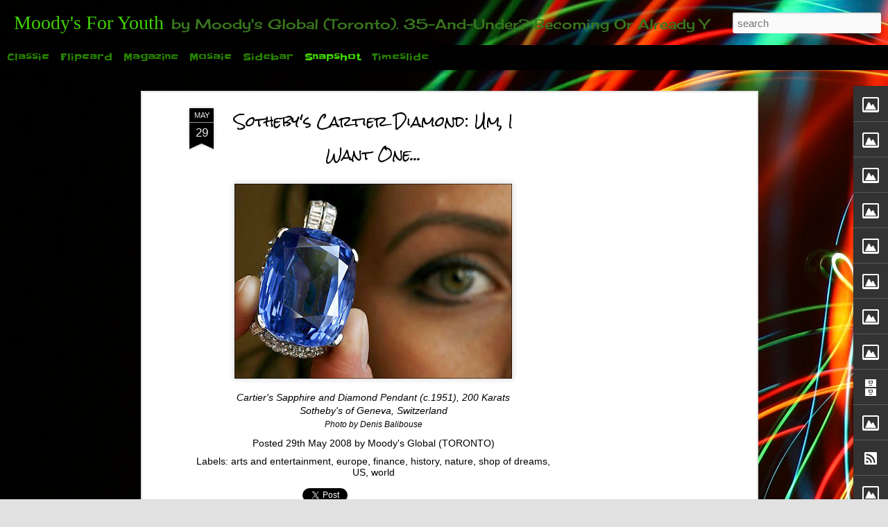

--- FILE ---
content_type: text/html; charset=utf-8
request_url: https://www.google.com/recaptcha/api2/aframe
body_size: 268
content:
<!DOCTYPE HTML><html><head><meta http-equiv="content-type" content="text/html; charset=UTF-8"></head><body><script nonce="DlnLGTJ4PbGqlZtySnQDBg">/** Anti-fraud and anti-abuse applications only. See google.com/recaptcha */ try{var clients={'sodar':'https://pagead2.googlesyndication.com/pagead/sodar?'};window.addEventListener("message",function(a){try{if(a.source===window.parent){var b=JSON.parse(a.data);var c=clients[b['id']];if(c){var d=document.createElement('img');d.src=c+b['params']+'&rc='+(localStorage.getItem("rc::a")?sessionStorage.getItem("rc::b"):"");window.document.body.appendChild(d);sessionStorage.setItem("rc::e",parseInt(sessionStorage.getItem("rc::e")||0)+1);localStorage.setItem("rc::h",'1768931701457');}}}catch(b){}});window.parent.postMessage("_grecaptcha_ready", "*");}catch(b){}</script></body></html>

--- FILE ---
content_type: text/javascript; charset=UTF-8
request_url: http://www.moodysforyouth.com/?v=0&action=initial&widgetId=LinkList3&responseType=js&xssi_token=AOuZoY5eq4sn4BIOcNFSi8b4nhxqjt95mA%3A1768931695969
body_size: 323
content:
try {
_WidgetManager._HandleControllerResult('LinkList3', 'initial',{'title': 'POSTS YOU LOVE', 'sorting': 'alpha', 'shownum': -1, 'links': [{'name': 'Canada', 'target': 'http://moodysforyouth.blogspot.com/search/label/canada'}, {'name': 'Diversity', 'target': 'http://moodysforyouth.blogspot.com/search/label/diversity'}, {'name': 'Social Entrepreneurship', 'target': 'http://moodysforyouth.blogspot.com/search/label/social%20entrepreneurship'}, {'name': 'World', 'target': 'http://moodysforyouth.blogspot.com/search/label/world'}]});
} catch (e) {
  if (typeof log != 'undefined') {
    log('HandleControllerResult failed: ' + e);
  }
}


--- FILE ---
content_type: text/javascript; charset=UTF-8
request_url: http://www.moodysforyouth.com/?v=0&action=initial&widgetId=LinkList1&responseType=js&xssi_token=AOuZoY5eq4sn4BIOcNFSi8b4nhxqjt95mA%3A1768931695969
body_size: 1359
content:
try {
_WidgetManager._HandleControllerResult('LinkList1', 'initial',{'title': 'BE ON TV, BE ON TV, BE ON TV...', 'sorting': 'alpha', 'shownum': -1, 'links': [{'name': '\x22American Inventor\x22: Show George Foreman Your Ideas and Win Money...', 'target': 'http://www.tv.com/american-inventor/show/53003/summary.html'}, {'name': '\x22Careers TV\x22: Have Fun, Inspire and Inform', 'target': 'http://www.careerstv.com/'}, {'name': '\x22Design Interns\x22: Win Prestigious Mentorships With Cecconi Simone ID', 'target': 'http://www.cnbc.com/id/15838512/'}, {'name': '\x22Dragon\x27s Den\x22: Win Dollars for Your Money-Making Ideas', 'target': 'http://cbc.ca/dragonsden'}, {'name': '\x22Fortune Hunters\x22: On-The-Road with You and Your Daily Successes...', 'target': 'http://cbc.ca/fortunehunters'}, {'name': '\x22Leaders On Leadership\x22: Come Learn From Industry Stalwarths', 'target': 'http://www.busadm.wayne.edu/article.php?id\x3d86'}, {'name': '\x22Make Some NOISE!\x22: Show Us Your Social Entrepreneurship Success...', 'target': 'http://makesomenoise.tv/'}, {'name': '\x22Making It Big\x22: Win Prestigious Mentorships With Industry Leaders', 'target': 'http://www.slice.ca/Shows/ShowsPage.aspx?Title_ID\x3d78225'}, {'name': '\x22Opening Soon\x22 Restaurant Entrepreneurs (Archive)', 'target': 'http://www.redapple.com/redapple_site.html'}, {'name': '\x22Project Runway Canada\x22: Design Garments that Win Money and Prizes', 'target': 'http://www.projectrunwaycanada.com/'}, {'name': '\x22Recipe for Success\x22: Food Entrepreneurs, Day-by-Day', 'target': 'http://www.foodnetwork.com/food/show_ra/0,1976,FOOD_16697,00.html'}, {'name': '\x22Restaurant Makeover\x22: Reno, Deco and Cuisine Your Venue', 'target': 'http://www.foodtv.ca/ontv/titledetails.aspx?titleid\x3d86270'}, {'name': '\x22Small Business School\x22: Show Us Why You Succeed', 'target': 'http://search.smallbusinessschool.org/'}, {'name': '\x22So You Think You Can Dance?\x22: Compete To Win Money \x26 Prizes', 'target': 'http://www.fox.com/dance/'}, {'name': '\x22The Big Idea\x22: With Sensationally Successful Entrepreneur Donny Deutsch', 'target': 'http://thebigideadonny.com/'}, {'name': '\x22The Millionaire Inside\x22: Come Learn From Top Industry Experts', 'target': 'http://www.cnbc.com/id/17912006/'}, {'name': '\x22Top Chef\x22: Cook Your Way To Success', 'target': 'http://www.bravotv.com/Top_Chef/'}, {'name': '\x22Top Design\x22: Compete to Win Money and Prizes for ID', 'target': 'http://www.bravotv.com/Top_Design'}, {'name': '\x22Triple Sensation\x22: Dance, Sing and Act Your Way To Success', 'target': 'http://www.triplesensation.ca/'}, {'name': '\x22Turnaround\x22 Your Business Problems Into Success', 'target': 'http://money.cnn.com/ontv/turnaround/'}, {'name': '\x22Women On Top\x22: Yes. We. Can.', 'target': 'http://www.slice.ca/Shows/ShowsPage.aspx?Title_ID\x3d97439'}, {'name': '\x22Workopolis TV\x22: Show Us How You Thrive', 'target': 'http://www.workopolis.com/work.aspx?action\x3dTransfer\x26View\x3dContent/Recruiter/Employer/WorkopolisTVView\x26lang\x3dEN\x26OldUrl\x3d'}, {'name': '\x22Your Reality Checked\x22: Step Into Your Dream Career', 'target': 'http://www.fineliving.com/fine/your_reality_check/'}]});
} catch (e) {
  if (typeof log != 'undefined') {
    log('HandleControllerResult failed: ' + e);
  }
}


--- FILE ---
content_type: text/javascript; charset=UTF-8
request_url: http://www.moodysforyouth.com/?v=0&action=initial&widgetId=Image8&responseType=js&xssi_token=AOuZoY5eq4sn4BIOcNFSi8b4nhxqjt95mA%3A1768931695969
body_size: 501
content:
try {
_WidgetManager._HandleControllerResult('Image8', 'initial',{'title': 'WE ARE IN THE STAR', 'width': 413, 'height': 157, 'sourceUrl': 'https://blogger.googleusercontent.com/img/b/R29vZ2xl/AVvXsEjKmx4iRDEe_OLOflTC9fdJpZ56xLKdS96SaW2IHRrzyeQeUkhnmcxt__iUkME_tYu2b-GspAqaCEjZNxRD5jM6taTJs24udoylFVQcu7eOXwKSziAUTq3VtpHe78t4iKnzq-HT0yW64ZEJ/s1600/image001.jpg', 'caption': 'YOUR PORTFOLIO CAREER IS HERE', 'link': 'http://www.moodysforyouth.com/2011/03/we-are-mentioned-in-star.html', 'shrinkToFit': false, 'sectionWidth': 370});
} catch (e) {
  if (typeof log != 'undefined') {
    log('HandleControllerResult failed: ' + e);
  }
}


--- FILE ---
content_type: text/javascript; charset=UTF-8
request_url: http://www.moodysforyouth.com/?v=0&action=initial&widgetId=Image3&responseType=js&xssi_token=AOuZoY5eq4sn4BIOcNFSi8b4nhxqjt95mA%3A1768931695969
body_size: 509
content:
try {
_WidgetManager._HandleControllerResult('Image3', 'initial',{'title': 'POLITICO/CELEBRITY BLOGGER EXTRAORDINAIRE', 'width': 354, 'height': 370, 'sourceUrl': 'https://blogger.googleusercontent.com/img/b/R29vZ2xl/AVvXsEjC4brjAOC0iiK7j7FkXh120kAVf95iMP5qKw-TYsTPnPbCQ_mo96bwuwja1ZNXy-t4nr8cCMomBLmVYr6czfJzmr-wIteLaglEHMIAbE9V4xk7skw1EnNmZSQn6E8VZdGu64nE_SPkMRAF/s370/image001.jpg', 'caption': 'DANIELLE C. BELTON', 'link': 'http://moodysforyouth.com/2010/11/blogger-extraordinaire-danielle-c.html', 'shrinkToFit': true, 'sectionWidth': 370});
} catch (e) {
  if (typeof log != 'undefined') {
    log('HandleControllerResult failed: ' + e);
  }
}


--- FILE ---
content_type: text/javascript; charset=UTF-8
request_url: http://www.moodysforyouth.com/?v=0&action=initial&widgetId=Image5&responseType=js&xssi_token=AOuZoY5eq4sn4BIOcNFSi8b4nhxqjt95mA%3A1768931695969
body_size: 505
content:
try {
_WidgetManager._HandleControllerResult('Image5', 'initial',{'title': 'BUSINESS Of FASHION', 'width': 370, 'height': 282, 'sourceUrl': 'https://blogger.googleusercontent.com/img/b/R29vZ2xl/AVvXsEitGhYMq_mw5Ma6Dv5oLHjPVdz8TkUgfOcYRwQE2xMWmvYDibRk6Jt4O0Di5s0DWV0o66b-kDj-_5shR6VS8JUiO4gs91o9uEmcsvhVML-l0m1UUedXOIKOBH2BSfI0PhbMPY1iv5WQ55HW/s370/Crowd%252C+Josh+Shier.jpg', 'caption': 'LG FASHION WEEK: FW 2011', 'link': 'http://www.moodysforyouth.com/2011/03/philip-sparks-fw-2011-toronto.html', 'shrinkToFit': false, 'sectionWidth': 370});
} catch (e) {
  if (typeof log != 'undefined') {
    log('HandleControllerResult failed: ' + e);
  }
}


--- FILE ---
content_type: text/javascript; charset=UTF-8
request_url: http://www.moodysforyouth.com/?v=0&action=initial&widgetId=Image1&responseType=js&xssi_token=AOuZoY5eq4sn4BIOcNFSi8b4nhxqjt95mA%3A1768931695969
body_size: 473
content:
try {
_WidgetManager._HandleControllerResult('Image1', 'initial',{'title': 'GET YOUR BIG IDEA FUNDED', 'width': 360, 'height': 240, 'sourceUrl': 'https://blogger.googleusercontent.com/img/b/R29vZ2xl/AVvXsEjJ6qdNXf1SJiYa7PlqqXcSx1qLrIIjxaQ6pSCxcS2-VoS15Ab4VvIF8erCXfSbr-oUoIIMGhyv_0kCxI2JQLU2Co3-8vAYK55Zt3vRS6WW85dbLPlo0mB4H6l_JS4VC8G-r1CGyzLejbSr/s1600/Loonies+2.jpg', 'caption': 'JOIN US IN 2012', 'link': 'http://www.getyourbigideafunded.com', 'shrinkToFit': false, 'sectionWidth': 370});
} catch (e) {
  if (typeof log != 'undefined') {
    log('HandleControllerResult failed: ' + e);
  }
}


--- FILE ---
content_type: text/javascript; charset=UTF-8
request_url: http://www.moodysforyouth.com/?v=0&action=initial&widgetId=Image6&responseType=js&xssi_token=AOuZoY5eq4sn4BIOcNFSi8b4nhxqjt95mA%3A1768931695969
body_size: 512
content:
try {
_WidgetManager._HandleControllerResult('Image6', 'initial',{'title': 'MILLIONAIRE SIMON ROWLAND', 'width': 183, 'height': 183, 'sourceUrl': 'https://blogger.googleusercontent.com/img/b/R29vZ2xl/AVvXsEggOygqRd4OUeyMptXvaINLkrNP1D7YR4d1DcwuION4dpvAw0oi6ZmRR5I_tVn-qlXFV1Zdbd8BM4T2YwW_lAdz0VNt6zPxT8beT6caAdEUHdFbRCZV0VR9sTflnb9PadimnfHw5RLBVGt2/s1600/Simon%252C+Serious.jpeg', 'caption': 'PRESIDENT, DIRECT LEAP', 'link': 'http://www.moodysforyouth.com/2009/04/simon-rowland-28-technologically.html', 'shrinkToFit': false, 'sectionWidth': 370});
} catch (e) {
  if (typeof log != 'undefined') {
    log('HandleControllerResult failed: ' + e);
  }
}


--- FILE ---
content_type: text/javascript; charset=UTF-8
request_url: http://www.moodysforyouth.com/?v=0&action=initial&widgetId=BlogArchive1&responseType=js&xssi_token=AOuZoY5eq4sn4BIOcNFSi8b4nhxqjt95mA%3A1768931695969
body_size: 4376
content:
try {
_WidgetManager._HandleControllerResult('BlogArchive1', 'initial',{'url': 'http://www.moodysforyouth.com/search?updated-min\x3d1969-12-31T19:00:00-05:00\x26updated-max\x3d292278994-08-17T07:12:55Z\x26max-results\x3d50', 'name': 'All Posts', 'expclass': 'expanded', 'toggleId': 'ALL-0', 'post-count': 252, 'data': [{'url': 'http://www.moodysforyouth.com/2015/', 'name': '2015', 'expclass': 'expanded', 'toggleId': 'YEARLY-1420088400000', 'post-count': 2, 'data': [{'url': 'http://www.moodysforyouth.com/2015/02/', 'name': 'February', 'expclass': 'expanded', 'toggleId': 'MONTHLY-1422766800000', 'post-count': 1, 'data': [{'url': 'http://www.moodysforyouth.com/2015_02_16_archive.html', 'name': 'Feb 16', 'expclass': 'expanded', 'toggleId': 'DAILY-1424062800000', 'post-count': 1, 'posts': [{'title': 'TODAY: Family Day for the 2015 Auto Show. See You ...', 'url': 'http://www.moodysforyouth.com/2015/02/today-last-day-and-family-day-for-2016.html'}]}]}, {'url': 'http://www.moodysforyouth.com/2015/01/', 'name': 'January', 'expclass': 'collapsed', 'toggleId': 'MONTHLY-1420088400000', 'post-count': 1, 'data': [{'url': 'http://www.moodysforyouth.com/2015_01_20_archive.html', 'name': 'Jan 20', 'expclass': 'collapsed', 'toggleId': 'DAILY-1421730000000', 'post-count': 1}]}]}, {'url': 'http://www.moodysforyouth.com/2014/', 'name': '2014', 'expclass': 'collapsed', 'toggleId': 'YEARLY-1388552400000', 'post-count': 19, 'data': [{'url': 'http://www.moodysforyouth.com/2014/11/', 'name': 'November', 'expclass': 'collapsed', 'toggleId': 'MONTHLY-1414818000000', 'post-count': 1, 'data': [{'url': 'http://www.moodysforyouth.com/2014_11_14_archive.html', 'name': 'Nov 14', 'expclass': 'collapsed', 'toggleId': 'DAILY-1415941200000', 'post-count': 1}]}, {'url': 'http://www.moodysforyouth.com/2014/10/', 'name': 'October', 'expclass': 'collapsed', 'toggleId': 'MONTHLY-1412139600000', 'post-count': 1, 'data': [{'url': 'http://www.moodysforyouth.com/2014_10_07_archive.html', 'name': 'Oct 07', 'expclass': 'collapsed', 'toggleId': 'DAILY-1412658000000', 'post-count': 1}]}, {'url': 'http://www.moodysforyouth.com/2014/09/', 'name': 'September', 'expclass': 'collapsed', 'toggleId': 'MONTHLY-1409547600000', 'post-count': 2, 'data': [{'url': 'http://www.moodysforyouth.com/2014_09_29_archive.html', 'name': 'Sept 29', 'expclass': 'collapsed', 'toggleId': 'DAILY-1411966800000', 'post-count': 1}, {'url': 'http://www.moodysforyouth.com/2014_09_22_archive.html', 'name': 'Sept 22', 'expclass': 'collapsed', 'toggleId': 'DAILY-1411362000000', 'post-count': 1}]}, {'url': 'http://www.moodysforyouth.com/2014/04/', 'name': 'April', 'expclass': 'collapsed', 'toggleId': 'MONTHLY-1396328400000', 'post-count': 1, 'data': [{'url': 'http://www.moodysforyouth.com/2014_04_07_archive.html', 'name': 'Apr 07', 'expclass': 'collapsed', 'toggleId': 'DAILY-1396846800000', 'post-count': 1}]}, {'url': 'http://www.moodysforyouth.com/2014/03/', 'name': 'March', 'expclass': 'collapsed', 'toggleId': 'MONTHLY-1393650000000', 'post-count': 8, 'data': [{'url': 'http://www.moodysforyouth.com/2014_03_26_archive.html', 'name': 'Mar 26', 'expclass': 'collapsed', 'toggleId': 'DAILY-1395810000000', 'post-count': 1}, {'url': 'http://www.moodysforyouth.com/2014_03_21_archive.html', 'name': 'Mar 21', 'expclass': 'collapsed', 'toggleId': 'DAILY-1395378000000', 'post-count': 1}, {'url': 'http://www.moodysforyouth.com/2014_03_20_archive.html', 'name': 'Mar 20', 'expclass': 'collapsed', 'toggleId': 'DAILY-1395291600000', 'post-count': 1}, {'url': 'http://www.moodysforyouth.com/2014_03_18_archive.html', 'name': 'Mar 18', 'expclass': 'collapsed', 'toggleId': 'DAILY-1395118800000', 'post-count': 2}, {'url': 'http://www.moodysforyouth.com/2014_03_17_archive.html', 'name': 'Mar 17', 'expclass': 'collapsed', 'toggleId': 'DAILY-1395032400000', 'post-count': 1}, {'url': 'http://www.moodysforyouth.com/2014_03_06_archive.html', 'name': 'Mar 06', 'expclass': 'collapsed', 'toggleId': 'DAILY-1394082000000', 'post-count': 1}, {'url': 'http://www.moodysforyouth.com/2014_03_04_archive.html', 'name': 'Mar 04', 'expclass': 'collapsed', 'toggleId': 'DAILY-1393909200000', 'post-count': 1}]}, {'url': 'http://www.moodysforyouth.com/2014/02/', 'name': 'February', 'expclass': 'collapsed', 'toggleId': 'MONTHLY-1391230800000', 'post-count': 4, 'data': [{'url': 'http://www.moodysforyouth.com/2014_02_14_archive.html', 'name': 'Feb 14', 'expclass': 'collapsed', 'toggleId': 'DAILY-1392354000000', 'post-count': 1}, {'url': 'http://www.moodysforyouth.com/2014_02_12_archive.html', 'name': 'Feb 12', 'expclass': 'collapsed', 'toggleId': 'DAILY-1392181200000', 'post-count': 1}, {'url': 'http://www.moodysforyouth.com/2014_02_05_archive.html', 'name': 'Feb 05', 'expclass': 'collapsed', 'toggleId': 'DAILY-1391576400000', 'post-count': 2}]}, {'url': 'http://www.moodysforyouth.com/2014/01/', 'name': 'January', 'expclass': 'collapsed', 'toggleId': 'MONTHLY-1388552400000', 'post-count': 2, 'data': [{'url': 'http://www.moodysforyouth.com/2014_01_29_archive.html', 'name': 'Jan 29', 'expclass': 'collapsed', 'toggleId': 'DAILY-1390971600000', 'post-count': 1}, {'url': 'http://www.moodysforyouth.com/2014_01_10_archive.html', 'name': 'Jan 10', 'expclass': 'collapsed', 'toggleId': 'DAILY-1389330000000', 'post-count': 1}]}]}, {'url': 'http://www.moodysforyouth.com/2013/', 'name': '2013', 'expclass': 'collapsed', 'toggleId': 'YEARLY-1357016400000', 'post-count': 25, 'data': [{'url': 'http://www.moodysforyouth.com/2013/11/', 'name': 'November', 'expclass': 'collapsed', 'toggleId': 'MONTHLY-1383282000000', 'post-count': 4, 'data': [{'url': 'http://www.moodysforyouth.com/2013_11_19_archive.html', 'name': 'Nov 19', 'expclass': 'collapsed', 'toggleId': 'DAILY-1384837200000', 'post-count': 1}, {'url': 'http://www.moodysforyouth.com/2013_11_18_archive.html', 'name': 'Nov 18', 'expclass': 'collapsed', 'toggleId': 'DAILY-1384750800000', 'post-count': 1}, {'url': 'http://www.moodysforyouth.com/2013_11_16_archive.html', 'name': 'Nov 16', 'expclass': 'collapsed', 'toggleId': 'DAILY-1384578000000', 'post-count': 1}, {'url': 'http://www.moodysforyouth.com/2013_11_15_archive.html', 'name': 'Nov 15', 'expclass': 'collapsed', 'toggleId': 'DAILY-1384491600000', 'post-count': 1}]}, {'url': 'http://www.moodysforyouth.com/2013/10/', 'name': 'October', 'expclass': 'collapsed', 'toggleId': 'MONTHLY-1380603600000', 'post-count': 1, 'data': [{'url': 'http://www.moodysforyouth.com/2013_10_24_archive.html', 'name': 'Oct 24', 'expclass': 'collapsed', 'toggleId': 'DAILY-1382590800000', 'post-count': 1}]}, {'url': 'http://www.moodysforyouth.com/2013/09/', 'name': 'September', 'expclass': 'collapsed', 'toggleId': 'MONTHLY-1378011600000', 'post-count': 1, 'data': [{'url': 'http://www.moodysforyouth.com/2013_09_28_archive.html', 'name': 'Sept 28', 'expclass': 'collapsed', 'toggleId': 'DAILY-1380344400000', 'post-count': 1}]}, {'url': 'http://www.moodysforyouth.com/2013/08/', 'name': 'August', 'expclass': 'collapsed', 'toggleId': 'MONTHLY-1375333200000', 'post-count': 1, 'data': [{'url': 'http://www.moodysforyouth.com/2013_08_07_archive.html', 'name': 'Aug 07', 'expclass': 'collapsed', 'toggleId': 'DAILY-1375851600000', 'post-count': 1}]}, {'url': 'http://www.moodysforyouth.com/2013/07/', 'name': 'July', 'expclass': 'collapsed', 'toggleId': 'MONTHLY-1372654800000', 'post-count': 2, 'data': [{'url': 'http://www.moodysforyouth.com/2013_07_05_archive.html', 'name': 'Jul 05', 'expclass': 'collapsed', 'toggleId': 'DAILY-1373000400000', 'post-count': 1}, {'url': 'http://www.moodysforyouth.com/2013_07_01_archive.html', 'name': 'Jul 01', 'expclass': 'collapsed', 'toggleId': 'DAILY-1372654800000', 'post-count': 1}]}, {'url': 'http://www.moodysforyouth.com/2013/06/', 'name': 'June', 'expclass': 'collapsed', 'toggleId': 'MONTHLY-1370062800000', 'post-count': 1, 'data': [{'url': 'http://www.moodysforyouth.com/2013_06_10_archive.html', 'name': 'Jun 10', 'expclass': 'collapsed', 'toggleId': 'DAILY-1370840400000', 'post-count': 1}]}, {'url': 'http://www.moodysforyouth.com/2013/05/', 'name': 'May', 'expclass': 'collapsed', 'toggleId': 'MONTHLY-1367384400000', 'post-count': 3, 'data': [{'url': 'http://www.moodysforyouth.com/2013_05_09_archive.html', 'name': 'May 09', 'expclass': 'collapsed', 'toggleId': 'DAILY-1368075600000', 'post-count': 2}, {'url': 'http://www.moodysforyouth.com/2013_05_03_archive.html', 'name': 'May 03', 'expclass': 'collapsed', 'toggleId': 'DAILY-1367557200000', 'post-count': 1}]}, {'url': 'http://www.moodysforyouth.com/2013/04/', 'name': 'April', 'expclass': 'collapsed', 'toggleId': 'MONTHLY-1364792400000', 'post-count': 5, 'data': [{'url': 'http://www.moodysforyouth.com/2013_04_24_archive.html', 'name': 'Apr 24', 'expclass': 'collapsed', 'toggleId': 'DAILY-1366779600000', 'post-count': 2}, {'url': 'http://www.moodysforyouth.com/2013_04_03_archive.html', 'name': 'Apr 03', 'expclass': 'collapsed', 'toggleId': 'DAILY-1364965200000', 'post-count': 2}, {'url': 'http://www.moodysforyouth.com/2013_04_01_archive.html', 'name': 'Apr 01', 'expclass': 'collapsed', 'toggleId': 'DAILY-1364792400000', 'post-count': 1}]}, {'url': 'http://www.moodysforyouth.com/2013/03/', 'name': 'March', 'expclass': 'collapsed', 'toggleId': 'MONTHLY-1362114000000', 'post-count': 2, 'data': [{'url': 'http://www.moodysforyouth.com/2013_03_18_archive.html', 'name': 'Mar 18', 'expclass': 'collapsed', 'toggleId': 'DAILY-1363582800000', 'post-count': 1}, {'url': 'http://www.moodysforyouth.com/2013_03_16_archive.html', 'name': 'Mar 16', 'expclass': 'collapsed', 'toggleId': 'DAILY-1363410000000', 'post-count': 1}]}, {'url': 'http://www.moodysforyouth.com/2013/02/', 'name': 'February', 'expclass': 'collapsed', 'toggleId': 'MONTHLY-1359694800000', 'post-count': 4, 'data': [{'url': 'http://www.moodysforyouth.com/2013_02_27_archive.html', 'name': 'Feb 27', 'expclass': 'collapsed', 'toggleId': 'DAILY-1361941200000', 'post-count': 1}, {'url': 'http://www.moodysforyouth.com/2013_02_21_archive.html', 'name': 'Feb 21', 'expclass': 'collapsed', 'toggleId': 'DAILY-1361422800000', 'post-count': 1}, {'url': 'http://www.moodysforyouth.com/2013_02_15_archive.html', 'name': 'Feb 15', 'expclass': 'collapsed', 'toggleId': 'DAILY-1360904400000', 'post-count': 1}, {'url': 'http://www.moodysforyouth.com/2013_02_14_archive.html', 'name': 'Feb 14', 'expclass': 'collapsed', 'toggleId': 'DAILY-1360818000000', 'post-count': 1}]}, {'url': 'http://www.moodysforyouth.com/2013/01/', 'name': 'January', 'expclass': 'collapsed', 'toggleId': 'MONTHLY-1357016400000', 'post-count': 1, 'data': [{'url': 'http://www.moodysforyouth.com/2013_01_02_archive.html', 'name': 'Jan 02', 'expclass': 'collapsed', 'toggleId': 'DAILY-1357102800000', 'post-count': 1}]}]}, {'url': 'http://www.moodysforyouth.com/2012/', 'name': '2012', 'expclass': 'collapsed', 'toggleId': 'YEARLY-1325394000000', 'post-count': 75, 'data': [{'url': 'http://www.moodysforyouth.com/2012/12/', 'name': 'December', 'expclass': 'collapsed', 'toggleId': 'MONTHLY-1354338000000', 'post-count': 2, 'data': [{'url': 'http://www.moodysforyouth.com/2012_12_26_archive.html', 'name': 'Dec 26', 'expclass': 'collapsed', 'toggleId': 'DAILY-1356498000000', 'post-count': 2}]}, {'url': 'http://www.moodysforyouth.com/2012/11/', 'name': 'November', 'expclass': 'collapsed', 'toggleId': 'MONTHLY-1351746000000', 'post-count': 6, 'data': [{'url': 'http://www.moodysforyouth.com/2012_11_27_archive.html', 'name': 'Nov 27', 'expclass': 'collapsed', 'toggleId': 'DAILY-1353992400000', 'post-count': 1}, {'url': 'http://www.moodysforyouth.com/2012_11_22_archive.html', 'name': 'Nov 22', 'expclass': 'collapsed', 'toggleId': 'DAILY-1353560400000', 'post-count': 1}, {'url': 'http://www.moodysforyouth.com/2012_11_17_archive.html', 'name': 'Nov 17', 'expclass': 'collapsed', 'toggleId': 'DAILY-1353128400000', 'post-count': 1}, {'url': 'http://www.moodysforyouth.com/2012_11_05_archive.html', 'name': 'Nov 05', 'expclass': 'collapsed', 'toggleId': 'DAILY-1352091600000', 'post-count': 2}, {'url': 'http://www.moodysforyouth.com/2012_11_01_archive.html', 'name': 'Nov 01', 'expclass': 'collapsed', 'toggleId': 'DAILY-1351746000000', 'post-count': 1}]}, {'url': 'http://www.moodysforyouth.com/2012/09/', 'name': 'September', 'expclass': 'collapsed', 'toggleId': 'MONTHLY-1346475600000', 'post-count': 9, 'data': [{'url': 'http://www.moodysforyouth.com/2012_09_25_archive.html', 'name': 'Sept 25', 'expclass': 'collapsed', 'toggleId': 'DAILY-1348549200000', 'post-count': 1}, {'url': 'http://www.moodysforyouth.com/2012_09_11_archive.html', 'name': 'Sept 11', 'expclass': 'collapsed', 'toggleId': 'DAILY-1347339600000', 'post-count': 2}, {'url': 'http://www.moodysforyouth.com/2012_09_08_archive.html', 'name': 'Sept 08', 'expclass': 'collapsed', 'toggleId': 'DAILY-1347080400000', 'post-count': 1}, {'url': 'http://www.moodysforyouth.com/2012_09_07_archive.html', 'name': 'Sept 07', 'expclass': 'collapsed', 'toggleId': 'DAILY-1346994000000', 'post-count': 2}, {'url': 'http://www.moodysforyouth.com/2012_09_06_archive.html', 'name': 'Sept 06', 'expclass': 'collapsed', 'toggleId': 'DAILY-1346907600000', 'post-count': 2}, {'url': 'http://www.moodysforyouth.com/2012_09_01_archive.html', 'name': 'Sept 01', 'expclass': 'collapsed', 'toggleId': 'DAILY-1346475600000', 'post-count': 1}]}, {'url': 'http://www.moodysforyouth.com/2012/08/', 'name': 'August', 'expclass': 'collapsed', 'toggleId': 'MONTHLY-1343797200000', 'post-count': 11, 'data': [{'url': 'http://www.moodysforyouth.com/2012_08_29_archive.html', 'name': 'Aug 29', 'expclass': 'collapsed', 'toggleId': 'DAILY-1346216400000', 'post-count': 1}, {'url': 'http://www.moodysforyouth.com/2012_08_24_archive.html', 'name': 'Aug 24', 'expclass': 'collapsed', 'toggleId': 'DAILY-1345784400000', 'post-count': 2}, {'url': 'http://www.moodysforyouth.com/2012_08_17_archive.html', 'name': 'Aug 17', 'expclass': 'collapsed', 'toggleId': 'DAILY-1345179600000', 'post-count': 1}, {'url': 'http://www.moodysforyouth.com/2012_08_16_archive.html', 'name': 'Aug 16', 'expclass': 'collapsed', 'toggleId': 'DAILY-1345093200000', 'post-count': 1}, {'url': 'http://www.moodysforyouth.com/2012_08_15_archive.html', 'name': 'Aug 15', 'expclass': 'collapsed', 'toggleId': 'DAILY-1345006800000', 'post-count': 1}, {'url': 'http://www.moodysforyouth.com/2012_08_14_archive.html', 'name': 'Aug 14', 'expclass': 'collapsed', 'toggleId': 'DAILY-1344920400000', 'post-count': 1}, {'url': 'http://www.moodysforyouth.com/2012_08_12_archive.html', 'name': 'Aug 12', 'expclass': 'collapsed', 'toggleId': 'DAILY-1344747600000', 'post-count': 1}, {'url': 'http://www.moodysforyouth.com/2012_08_10_archive.html', 'name': 'Aug 10', 'expclass': 'collapsed', 'toggleId': 'DAILY-1344574800000', 'post-count': 1}, {'url': 'http://www.moodysforyouth.com/2012_08_09_archive.html', 'name': 'Aug 09', 'expclass': 'collapsed', 'toggleId': 'DAILY-1344488400000', 'post-count': 2}]}, {'url': 'http://www.moodysforyouth.com/2012/07/', 'name': 'July', 'expclass': 'collapsed', 'toggleId': 'MONTHLY-1341118800000', 'post-count': 3, 'data': [{'url': 'http://www.moodysforyouth.com/2012_07_31_archive.html', 'name': 'Jul 31', 'expclass': 'collapsed', 'toggleId': 'DAILY-1343710800000', 'post-count': 1}, {'url': 'http://www.moodysforyouth.com/2012_07_25_archive.html', 'name': 'Jul 25', 'expclass': 'collapsed', 'toggleId': 'DAILY-1343192400000', 'post-count': 1}, {'url': 'http://www.moodysforyouth.com/2012_07_11_archive.html', 'name': 'Jul 11', 'expclass': 'collapsed', 'toggleId': 'DAILY-1341982800000', 'post-count': 1}]}, {'url': 'http://www.moodysforyouth.com/2012/06/', 'name': 'June', 'expclass': 'collapsed', 'toggleId': 'MONTHLY-1338526800000', 'post-count': 12, 'data': [{'url': 'http://www.moodysforyouth.com/2012_06_20_archive.html', 'name': 'Jun 20', 'expclass': 'collapsed', 'toggleId': 'DAILY-1340168400000', 'post-count': 1}, {'url': 'http://www.moodysforyouth.com/2012_06_19_archive.html', 'name': 'Jun 19', 'expclass': 'collapsed', 'toggleId': 'DAILY-1340082000000', 'post-count': 1}, {'url': 'http://www.moodysforyouth.com/2012_06_16_archive.html', 'name': 'Jun 16', 'expclass': 'collapsed', 'toggleId': 'DAILY-1339822800000', 'post-count': 1}, {'url': 'http://www.moodysforyouth.com/2012_06_15_archive.html', 'name': 'Jun 15', 'expclass': 'collapsed', 'toggleId': 'DAILY-1339736400000', 'post-count': 1}, {'url': 'http://www.moodysforyouth.com/2012_06_12_archive.html', 'name': 'Jun 12', 'expclass': 'collapsed', 'toggleId': 'DAILY-1339477200000', 'post-count': 1}, {'url': 'http://www.moodysforyouth.com/2012_06_07_archive.html', 'name': 'Jun 07', 'expclass': 'collapsed', 'toggleId': 'DAILY-1339045200000', 'post-count': 1}, {'url': 'http://www.moodysforyouth.com/2012_06_06_archive.html', 'name': 'Jun 06', 'expclass': 'collapsed', 'toggleId': 'DAILY-1338958800000', 'post-count': 1}, {'url': 'http://www.moodysforyouth.com/2012_06_03_archive.html', 'name': 'Jun 03', 'expclass': 'collapsed', 'toggleId': 'DAILY-1338699600000', 'post-count': 1}, {'url': 'http://www.moodysforyouth.com/2012_06_02_archive.html', 'name': 'Jun 02', 'expclass': 'collapsed', 'toggleId': 'DAILY-1338613200000', 'post-count': 1}, {'url': 'http://www.moodysforyouth.com/2012_06_01_archive.html', 'name': 'Jun 01', 'expclass': 'collapsed', 'toggleId': 'DAILY-1338526800000', 'post-count': 3}]}, {'url': 'http://www.moodysforyouth.com/2012/05/', 'name': 'May', 'expclass': 'collapsed', 'toggleId': 'MONTHLY-1335848400000', 'post-count': 14, 'data': [{'url': 'http://www.moodysforyouth.com/2012_05_31_archive.html', 'name': 'May 31', 'expclass': 'collapsed', 'toggleId': 'DAILY-1338440400000', 'post-count': 3}, {'url': 'http://www.moodysforyouth.com/2012_05_25_archive.html', 'name': 'May 25', 'expclass': 'collapsed', 'toggleId': 'DAILY-1337922000000', 'post-count': 1}, {'url': 'http://www.moodysforyouth.com/2012_05_23_archive.html', 'name': 'May 23', 'expclass': 'collapsed', 'toggleId': 'DAILY-1337749200000', 'post-count': 1}, {'url': 'http://www.moodysforyouth.com/2012_05_22_archive.html', 'name': 'May 22', 'expclass': 'collapsed', 'toggleId': 'DAILY-1337662800000', 'post-count': 1}, {'url': 'http://www.moodysforyouth.com/2012_05_15_archive.html', 'name': 'May 15', 'expclass': 'collapsed', 'toggleId': 'DAILY-1337058000000', 'post-count': 1}, {'url': 'http://www.moodysforyouth.com/2012_05_09_archive.html', 'name': 'May 09', 'expclass': 'collapsed', 'toggleId': 'DAILY-1336539600000', 'post-count': 1}, {'url': 'http://www.moodysforyouth.com/2012_05_08_archive.html', 'name': 'May 08', 'expclass': 'collapsed', 'toggleId': 'DAILY-1336453200000', 'post-count': 1}, {'url': 'http://www.moodysforyouth.com/2012_05_07_archive.html', 'name': 'May 07', 'expclass': 'collapsed', 'toggleId': 'DAILY-1336366800000', 'post-count': 1}, {'url': 'http://www.moodysforyouth.com/2012_05_04_archive.html', 'name': 'May 04', 'expclass': 'collapsed', 'toggleId': 'DAILY-1336107600000', 'post-count': 1}, {'url': 'http://www.moodysforyouth.com/2012_05_02_archive.html', 'name': 'May 02', 'expclass': 'collapsed', 'toggleId': 'DAILY-1335934800000', 'post-count': 2}, {'url': 'http://www.moodysforyouth.com/2012_05_01_archive.html', 'name': 'May 01', 'expclass': 'collapsed', 'toggleId': 'DAILY-1335848400000', 'post-count': 1}]}, {'url': 'http://www.moodysforyouth.com/2012/04/', 'name': 'April', 'expclass': 'collapsed', 'toggleId': 'MONTHLY-1333256400000', 'post-count': 6, 'data': [{'url': 'http://www.moodysforyouth.com/2012_04_29_archive.html', 'name': 'Apr 29', 'expclass': 'collapsed', 'toggleId': 'DAILY-1335675600000', 'post-count': 1}, {'url': 'http://www.moodysforyouth.com/2012_04_27_archive.html', 'name': 'Apr 27', 'expclass': 'collapsed', 'toggleId': 'DAILY-1335502800000', 'post-count': 1}, {'url': 'http://www.moodysforyouth.com/2012_04_16_archive.html', 'name': 'Apr 16', 'expclass': 'collapsed', 'toggleId': 'DAILY-1334552400000', 'post-count': 1}, {'url': 'http://www.moodysforyouth.com/2012_04_08_archive.html', 'name': 'Apr 08', 'expclass': 'collapsed', 'toggleId': 'DAILY-1333861200000', 'post-count': 1}, {'url': 'http://www.moodysforyouth.com/2012_04_05_archive.html', 'name': 'Apr 05', 'expclass': 'collapsed', 'toggleId': 'DAILY-1333602000000', 'post-count': 1}, {'url': 'http://www.moodysforyouth.com/2012_04_03_archive.html', 'name': 'Apr 03', 'expclass': 'collapsed', 'toggleId': 'DAILY-1333429200000', 'post-count': 1}]}, {'url': 'http://www.moodysforyouth.com/2012/03/', 'name': 'March', 'expclass': 'collapsed', 'toggleId': 'MONTHLY-1330578000000', 'post-count': 7, 'data': [{'url': 'http://www.moodysforyouth.com/2012_03_27_archive.html', 'name': 'Mar 27', 'expclass': 'collapsed', 'toggleId': 'DAILY-1332824400000', 'post-count': 1}, {'url': 'http://www.moodysforyouth.com/2012_03_23_archive.html', 'name': 'Mar 23', 'expclass': 'collapsed', 'toggleId': 'DAILY-1332478800000', 'post-count': 1}, {'url': 'http://www.moodysforyouth.com/2012_03_14_archive.html', 'name': 'Mar 14', 'expclass': 'collapsed', 'toggleId': 'DAILY-1331701200000', 'post-count': 1}, {'url': 'http://www.moodysforyouth.com/2012_03_09_archive.html', 'name': 'Mar 09', 'expclass': 'collapsed', 'toggleId': 'DAILY-1331269200000', 'post-count': 1}, {'url': 'http://www.moodysforyouth.com/2012_03_07_archive.html', 'name': 'Mar 07', 'expclass': 'collapsed', 'toggleId': 'DAILY-1331096400000', 'post-count': 2}, {'url': 'http://www.moodysforyouth.com/2012_03_02_archive.html', 'name': 'Mar 02', 'expclass': 'collapsed', 'toggleId': 'DAILY-1330664400000', 'post-count': 1}]}, {'url': 'http://www.moodysforyouth.com/2012/02/', 'name': 'February', 'expclass': 'collapsed', 'toggleId': 'MONTHLY-1328072400000', 'post-count': 4, 'data': [{'url': 'http://www.moodysforyouth.com/2012_02_24_archive.html', 'name': 'Feb 24', 'expclass': 'collapsed', 'toggleId': 'DAILY-1330059600000', 'post-count': 1}, {'url': 'http://www.moodysforyouth.com/2012_02_18_archive.html', 'name': 'Feb 18', 'expclass': 'collapsed', 'toggleId': 'DAILY-1329541200000', 'post-count': 1}, {'url': 'http://www.moodysforyouth.com/2012_02_17_archive.html', 'name': 'Feb 17', 'expclass': 'collapsed', 'toggleId': 'DAILY-1329454800000', 'post-count': 1}, {'url': 'http://www.moodysforyouth.com/2012_02_12_archive.html', 'name': 'Feb 12', 'expclass': 'collapsed', 'toggleId': 'DAILY-1329022800000', 'post-count': 1}]}, {'url': 'http://www.moodysforyouth.com/2012/01/', 'name': 'January', 'expclass': 'collapsed', 'toggleId': 'MONTHLY-1325394000000', 'post-count': 1, 'data': [{'url': 'http://www.moodysforyouth.com/2012_01_03_archive.html', 'name': 'Jan 03', 'expclass': 'collapsed', 'toggleId': 'DAILY-1325566800000', 'post-count': 1}]}]}, {'url': 'http://www.moodysforyouth.com/2011/', 'name': '2011', 'expclass': 'collapsed', 'toggleId': 'YEARLY-1293858000000', 'post-count': 14, 'data': [{'url': 'http://www.moodysforyouth.com/2011/12/', 'name': 'December', 'expclass': 'collapsed', 'toggleId': 'MONTHLY-1322715600000', 'post-count': 2, 'data': [{'url': 'http://www.moodysforyouth.com/2011_12_19_archive.html', 'name': 'Dec 19', 'expclass': 'collapsed', 'toggleId': 'DAILY-1324270800000', 'post-count': 1}, {'url': 'http://www.moodysforyouth.com/2011_12_04_archive.html', 'name': 'Dec 04', 'expclass': 'collapsed', 'toggleId': 'DAILY-1322974800000', 'post-count': 1}]}, {'url': 'http://www.moodysforyouth.com/2011/11/', 'name': 'November', 'expclass': 'collapsed', 'toggleId': 'MONTHLY-1320123600000', 'post-count': 6, 'data': [{'url': 'http://www.moodysforyouth.com/2011_11_28_archive.html', 'name': 'Nov 28', 'expclass': 'collapsed', 'toggleId': 'DAILY-1322456400000', 'post-count': 1}, {'url': 'http://www.moodysforyouth.com/2011_11_27_archive.html', 'name': 'Nov 27', 'expclass': 'collapsed', 'toggleId': 'DAILY-1322370000000', 'post-count': 1}, {'url': 'http://www.moodysforyouth.com/2011_11_26_archive.html', 'name': 'Nov 26', 'expclass': 'collapsed', 'toggleId': 'DAILY-1322283600000', 'post-count': 3}, {'url': 'http://www.moodysforyouth.com/2011_11_11_archive.html', 'name': 'Nov 11', 'expclass': 'collapsed', 'toggleId': 'DAILY-1320987600000', 'post-count': 1}]}, {'url': 'http://www.moodysforyouth.com/2011/10/', 'name': 'October', 'expclass': 'collapsed', 'toggleId': 'MONTHLY-1317445200000', 'post-count': 1, 'data': [{'url': 'http://www.moodysforyouth.com/2011_10_28_archive.html', 'name': 'Oct 28', 'expclass': 'collapsed', 'toggleId': 'DAILY-1319778000000', 'post-count': 1}]}, {'url': 'http://www.moodysforyouth.com/2011/07/', 'name': 'July', 'expclass': 'collapsed', 'toggleId': 'MONTHLY-1309496400000', 'post-count': 1, 'data': [{'url': 'http://www.moodysforyouth.com/2011_07_11_archive.html', 'name': 'Jul 11', 'expclass': 'collapsed', 'toggleId': 'DAILY-1310360400000', 'post-count': 1}]}, {'url': 'http://www.moodysforyouth.com/2011/06/', 'name': 'June', 'expclass': 'collapsed', 'toggleId': 'MONTHLY-1306904400000', 'post-count': 1, 'data': [{'url': 'http://www.moodysforyouth.com/2011_06_23_archive.html', 'name': 'Jun 23', 'expclass': 'collapsed', 'toggleId': 'DAILY-1308805200000', 'post-count': 1}]}, {'url': 'http://www.moodysforyouth.com/2011/03/', 'name': 'March', 'expclass': 'collapsed', 'toggleId': 'MONTHLY-1298955600000', 'post-count': 2, 'data': [{'url': 'http://www.moodysforyouth.com/2011_03_27_archive.html', 'name': 'Mar 27', 'expclass': 'collapsed', 'toggleId': 'DAILY-1301202000000', 'post-count': 1}, {'url': 'http://www.moodysforyouth.com/2011_03_21_archive.html', 'name': 'Mar 21', 'expclass': 'collapsed', 'toggleId': 'DAILY-1300683600000', 'post-count': 1}]}, {'url': 'http://www.moodysforyouth.com/2011/02/', 'name': 'February', 'expclass': 'collapsed', 'toggleId': 'MONTHLY-1296536400000', 'post-count': 1, 'data': [{'url': 'http://www.moodysforyouth.com/2011_02_26_archive.html', 'name': 'Feb 26', 'expclass': 'collapsed', 'toggleId': 'DAILY-1298696400000', 'post-count': 1}]}]}, {'url': 'http://www.moodysforyouth.com/2010/', 'name': '2010', 'expclass': 'collapsed', 'toggleId': 'YEARLY-1262322000000', 'post-count': 12, 'data': [{'url': 'http://www.moodysforyouth.com/2010/12/', 'name': 'December', 'expclass': 'collapsed', 'toggleId': 'MONTHLY-1291179600000', 'post-count': 1, 'data': [{'url': 'http://www.moodysforyouth.com/2010_12_09_archive.html', 'name': 'Dec 09', 'expclass': 'collapsed', 'toggleId': 'DAILY-1291870800000', 'post-count': 1}]}, {'url': 'http://www.moodysforyouth.com/2010/11/', 'name': 'November', 'expclass': 'collapsed', 'toggleId': 'MONTHLY-1288587600000', 'post-count': 2, 'data': [{'url': 'http://www.moodysforyouth.com/2010_11_19_archive.html', 'name': 'Nov 19', 'expclass': 'collapsed', 'toggleId': 'DAILY-1290142800000', 'post-count': 1}, {'url': 'http://www.moodysforyouth.com/2010_11_11_archive.html', 'name': 'Nov 11', 'expclass': 'collapsed', 'toggleId': 'DAILY-1289451600000', 'post-count': 1}]}, {'url': 'http://www.moodysforyouth.com/2010/09/', 'name': 'September', 'expclass': 'collapsed', 'toggleId': 'MONTHLY-1283317200000', 'post-count': 1, 'data': [{'url': 'http://www.moodysforyouth.com/2010_09_20_archive.html', 'name': 'Sept 20', 'expclass': 'collapsed', 'toggleId': 'DAILY-1284958800000', 'post-count': 1}]}, {'url': 'http://www.moodysforyouth.com/2010/08/', 'name': 'August', 'expclass': 'collapsed', 'toggleId': 'MONTHLY-1280638800000', 'post-count': 4, 'data': [{'url': 'http://www.moodysforyouth.com/2010_08_18_archive.html', 'name': 'Aug 18', 'expclass': 'collapsed', 'toggleId': 'DAILY-1282107600000', 'post-count': 2}, {'url': 'http://www.moodysforyouth.com/2010_08_03_archive.html', 'name': 'Aug 03', 'expclass': 'collapsed', 'toggleId': 'DAILY-1280811600000', 'post-count': 1}, {'url': 'http://www.moodysforyouth.com/2010_08_02_archive.html', 'name': 'Aug 02', 'expclass': 'collapsed', 'toggleId': 'DAILY-1280725200000', 'post-count': 1}]}, {'url': 'http://www.moodysforyouth.com/2010/06/', 'name': 'June', 'expclass': 'collapsed', 'toggleId': 'MONTHLY-1275368400000', 'post-count': 3, 'data': [{'url': 'http://www.moodysforyouth.com/2010_06_26_archive.html', 'name': 'Jun 26', 'expclass': 'collapsed', 'toggleId': 'DAILY-1277528400000', 'post-count': 2}, {'url': 'http://www.moodysforyouth.com/2010_06_20_archive.html', 'name': 'Jun 20', 'expclass': 'collapsed', 'toggleId': 'DAILY-1277010000000', 'post-count': 1}]}, {'url': 'http://www.moodysforyouth.com/2010/05/', 'name': 'May', 'expclass': 'collapsed', 'toggleId': 'MONTHLY-1272690000000', 'post-count': 1, 'data': [{'url': 'http://www.moodysforyouth.com/2010_05_14_archive.html', 'name': 'May 14', 'expclass': 'collapsed', 'toggleId': 'DAILY-1273813200000', 'post-count': 1}]}]}, {'url': 'http://www.moodysforyouth.com/2009/', 'name': '2009', 'expclass': 'collapsed', 'toggleId': 'YEARLY-1230786000000', 'post-count': 14, 'data': [{'url': 'http://www.moodysforyouth.com/2009/10/', 'name': 'October', 'expclass': 'collapsed', 'toggleId': 'MONTHLY-1254373200000', 'post-count': 1, 'data': [{'url': 'http://www.moodysforyouth.com/2009_10_27_archive.html', 'name': 'Oct 27', 'expclass': 'collapsed', 'toggleId': 'DAILY-1256619600000', 'post-count': 1}]}, {'url': 'http://www.moodysforyouth.com/2009/08/', 'name': 'August', 'expclass': 'collapsed', 'toggleId': 'MONTHLY-1249102800000', 'post-count': 1, 'data': [{'url': 'http://www.moodysforyouth.com/2009_08_04_archive.html', 'name': 'Aug 04', 'expclass': 'collapsed', 'toggleId': 'DAILY-1249362000000', 'post-count': 1}]}, {'url': 'http://www.moodysforyouth.com/2009/07/', 'name': 'July', 'expclass': 'collapsed', 'toggleId': 'MONTHLY-1246424400000', 'post-count': 4, 'data': [{'url': 'http://www.moodysforyouth.com/2009_07_31_archive.html', 'name': 'Jul 31', 'expclass': 'collapsed', 'toggleId': 'DAILY-1249016400000', 'post-count': 3}, {'url': 'http://www.moodysforyouth.com/2009_07_17_archive.html', 'name': 'Jul 17', 'expclass': 'collapsed', 'toggleId': 'DAILY-1247806800000', 'post-count': 1}]}, {'url': 'http://www.moodysforyouth.com/2009/04/', 'name': 'April', 'expclass': 'collapsed', 'toggleId': 'MONTHLY-1238562000000', 'post-count': 2, 'data': [{'url': 'http://www.moodysforyouth.com/2009_04_28_archive.html', 'name': 'Apr 28', 'expclass': 'collapsed', 'toggleId': 'DAILY-1240894800000', 'post-count': 1}, {'url': 'http://www.moodysforyouth.com/2009_04_22_archive.html', 'name': 'Apr 22', 'expclass': 'collapsed', 'toggleId': 'DAILY-1240376400000', 'post-count': 1}]}, {'url': 'http://www.moodysforyouth.com/2009/02/', 'name': 'February', 'expclass': 'collapsed', 'toggleId': 'MONTHLY-1233464400000', 'post-count': 6, 'data': [{'url': 'http://www.moodysforyouth.com/2009_02_23_archive.html', 'name': 'Feb 23', 'expclass': 'collapsed', 'toggleId': 'DAILY-1235365200000', 'post-count': 3}, {'url': 'http://www.moodysforyouth.com/2009_02_19_archive.html', 'name': 'Feb 19', 'expclass': 'collapsed', 'toggleId': 'DAILY-1235019600000', 'post-count': 1}, {'url': 'http://www.moodysforyouth.com/2009_02_17_archive.html', 'name': 'Feb 17', 'expclass': 'collapsed', 'toggleId': 'DAILY-1234846800000', 'post-count': 1}, {'url': 'http://www.moodysforyouth.com/2009_02_16_archive.html', 'name': 'Feb 16', 'expclass': 'collapsed', 'toggleId': 'DAILY-1234760400000', 'post-count': 1}]}]}, {'url': 'http://www.moodysforyouth.com/2008/', 'name': '2008', 'expclass': 'collapsed', 'toggleId': 'YEARLY-1199163600000', 'post-count': 73, 'data': [{'url': 'http://www.moodysforyouth.com/2008/12/', 'name': 'December', 'expclass': 'collapsed', 'toggleId': 'MONTHLY-1228107600000', 'post-count': 1, 'data': [{'url': 'http://www.moodysforyouth.com/2008_12_25_archive.html', 'name': 'Dec 25', 'expclass': 'collapsed', 'toggleId': 'DAILY-1230181200000', 'post-count': 1}]}, {'url': 'http://www.moodysforyouth.com/2008/11/', 'name': 'November', 'expclass': 'collapsed', 'toggleId': 'MONTHLY-1225515600000', 'post-count': 6, 'data': [{'url': 'http://www.moodysforyouth.com/2008_11_20_archive.html', 'name': 'Nov 20', 'expclass': 'collapsed', 'toggleId': 'DAILY-1227157200000', 'post-count': 1}, {'url': 'http://www.moodysforyouth.com/2008_11_11_archive.html', 'name': 'Nov 11', 'expclass': 'collapsed', 'toggleId': 'DAILY-1226379600000', 'post-count': 3}, {'url': 'http://www.moodysforyouth.com/2008_11_03_archive.html', 'name': 'Nov 03', 'expclass': 'collapsed', 'toggleId': 'DAILY-1225688400000', 'post-count': 2}]}, {'url': 'http://www.moodysforyouth.com/2008/10/', 'name': 'October', 'expclass': 'collapsed', 'toggleId': 'MONTHLY-1222837200000', 'post-count': 3, 'data': [{'url': 'http://www.moodysforyouth.com/2008_10_30_archive.html', 'name': 'Oct 30', 'expclass': 'collapsed', 'toggleId': 'DAILY-1225342800000', 'post-count': 2}, {'url': 'http://www.moodysforyouth.com/2008_10_02_archive.html', 'name': 'Oct 02', 'expclass': 'collapsed', 'toggleId': 'DAILY-1222923600000', 'post-count': 1}]}, {'url': 'http://www.moodysforyouth.com/2008/09/', 'name': 'September', 'expclass': 'collapsed', 'toggleId': 'MONTHLY-1220245200000', 'post-count': 1, 'data': [{'url': 'http://www.moodysforyouth.com/2008_09_15_archive.html', 'name': 'Sept 15', 'expclass': 'collapsed', 'toggleId': 'DAILY-1221454800000', 'post-count': 1}]}, {'url': 'http://www.moodysforyouth.com/2008/08/', 'name': 'August', 'expclass': 'collapsed', 'toggleId': 'MONTHLY-1217566800000', 'post-count': 1, 'data': [{'url': 'http://www.moodysforyouth.com/2008_08_09_archive.html', 'name': 'Aug 09', 'expclass': 'collapsed', 'toggleId': 'DAILY-1218258000000', 'post-count': 1}]}, {'url': 'http://www.moodysforyouth.com/2008/07/', 'name': 'July', 'expclass': 'collapsed', 'toggleId': 'MONTHLY-1214888400000', 'post-count': 5, 'data': [{'url': 'http://www.moodysforyouth.com/2008_07_24_archive.html', 'name': 'Jul 24', 'expclass': 'collapsed', 'toggleId': 'DAILY-1216875600000', 'post-count': 1}, {'url': 'http://www.moodysforyouth.com/2008_07_23_archive.html', 'name': 'Jul 23', 'expclass': 'collapsed', 'toggleId': 'DAILY-1216789200000', 'post-count': 1}, {'url': 'http://www.moodysforyouth.com/2008_07_04_archive.html', 'name': 'Jul 04', 'expclass': 'collapsed', 'toggleId': 'DAILY-1215147600000', 'post-count': 1}, {'url': 'http://www.moodysforyouth.com/2008_07_01_archive.html', 'name': 'Jul 01', 'expclass': 'collapsed', 'toggleId': 'DAILY-1214888400000', 'post-count': 2}]}, {'url': 'http://www.moodysforyouth.com/2008/06/', 'name': 'June', 'expclass': 'collapsed', 'toggleId': 'MONTHLY-1212296400000', 'post-count': 13, 'data': [{'url': 'http://www.moodysforyouth.com/2008_06_25_archive.html', 'name': 'Jun 25', 'expclass': 'collapsed', 'toggleId': 'DAILY-1214370000000', 'post-count': 3}, {'url': 'http://www.moodysforyouth.com/2008_06_24_archive.html', 'name': 'Jun 24', 'expclass': 'collapsed', 'toggleId': 'DAILY-1214283600000', 'post-count': 1}, {'url': 'http://www.moodysforyouth.com/2008_06_18_archive.html', 'name': 'Jun 18', 'expclass': 'collapsed', 'toggleId': 'DAILY-1213765200000', 'post-count': 3}, {'url': 'http://www.moodysforyouth.com/2008_06_14_archive.html', 'name': 'Jun 14', 'expclass': 'collapsed', 'toggleId': 'DAILY-1213419600000', 'post-count': 1}, {'url': 'http://www.moodysforyouth.com/2008_06_12_archive.html', 'name': 'Jun 12', 'expclass': 'collapsed', 'toggleId': 'DAILY-1213246800000', 'post-count': 1}, {'url': 'http://www.moodysforyouth.com/2008_06_11_archive.html', 'name': 'Jun 11', 'expclass': 'collapsed', 'toggleId': 'DAILY-1213160400000', 'post-count': 1}, {'url': 'http://www.moodysforyouth.com/2008_06_04_archive.html', 'name': 'Jun 04', 'expclass': 'collapsed', 'toggleId': 'DAILY-1212555600000', 'post-count': 3}]}, {'url': 'http://www.moodysforyouth.com/2008/05/', 'name': 'May', 'expclass': 'collapsed', 'toggleId': 'MONTHLY-1209618000000', 'post-count': 18, 'data': [{'url': 'http://www.moodysforyouth.com/2008_05_29_archive.html', 'name': 'May 29', 'expclass': 'collapsed', 'toggleId': 'DAILY-1212037200000', 'post-count': 4}, {'url': 'http://www.moodysforyouth.com/2008_05_28_archive.html', 'name': 'May 28', 'expclass': 'collapsed', 'toggleId': 'DAILY-1211950800000', 'post-count': 1}, {'url': 'http://www.moodysforyouth.com/2008_05_23_archive.html', 'name': 'May 23', 'expclass': 'collapsed', 'toggleId': 'DAILY-1211518800000', 'post-count': 1}, {'url': 'http://www.moodysforyouth.com/2008_05_22_archive.html', 'name': 'May 22', 'expclass': 'collapsed', 'toggleId': 'DAILY-1211432400000', 'post-count': 2}, {'url': 'http://www.moodysforyouth.com/2008_05_21_archive.html', 'name': 'May 21', 'expclass': 'collapsed', 'toggleId': 'DAILY-1211346000000', 'post-count': 1}, {'url': 'http://www.moodysforyouth.com/2008_05_18_archive.html', 'name': 'May 18', 'expclass': 'collapsed', 'toggleId': 'DAILY-1211086800000', 'post-count': 1}, {'url': 'http://www.moodysforyouth.com/2008_05_17_archive.html', 'name': 'May 17', 'expclass': 'collapsed', 'toggleId': 'DAILY-1211000400000', 'post-count': 1}, {'url': 'http://www.moodysforyouth.com/2008_05_12_archive.html', 'name': 'May 12', 'expclass': 'collapsed', 'toggleId': 'DAILY-1210568400000', 'post-count': 3}, {'url': 'http://www.moodysforyouth.com/2008_05_11_archive.html', 'name': 'May 11', 'expclass': 'collapsed', 'toggleId': 'DAILY-1210482000000', 'post-count': 1}, {'url': 'http://www.moodysforyouth.com/2008_05_10_archive.html', 'name': 'May 10', 'expclass': 'collapsed', 'toggleId': 'DAILY-1210395600000', 'post-count': 1}, {'url': 'http://www.moodysforyouth.com/2008_05_09_archive.html', 'name': 'May 09', 'expclass': 'collapsed', 'toggleId': 'DAILY-1210309200000', 'post-count': 1}, {'url': 'http://www.moodysforyouth.com/2008_05_06_archive.html', 'name': 'May 06', 'expclass': 'collapsed', 'toggleId': 'DAILY-1210050000000', 'post-count': 1}]}, {'url': 'http://www.moodysforyouth.com/2008/04/', 'name': 'April', 'expclass': 'collapsed', 'toggleId': 'MONTHLY-1207026000000', 'post-count': 13, 'data': [{'url': 'http://www.moodysforyouth.com/2008_04_30_archive.html', 'name': 'Apr 30', 'expclass': 'collapsed', 'toggleId': 'DAILY-1209531600000', 'post-count': 1}, {'url': 'http://www.moodysforyouth.com/2008_04_28_archive.html', 'name': 'Apr 28', 'expclass': 'collapsed', 'toggleId': 'DAILY-1209358800000', 'post-count': 1}, {'url': 'http://www.moodysforyouth.com/2008_04_27_archive.html', 'name': 'Apr 27', 'expclass': 'collapsed', 'toggleId': 'DAILY-1209272400000', 'post-count': 1}, {'url': 'http://www.moodysforyouth.com/2008_04_26_archive.html', 'name': 'Apr 26', 'expclass': 'collapsed', 'toggleId': 'DAILY-1209186000000', 'post-count': 2}, {'url': 'http://www.moodysforyouth.com/2008_04_24_archive.html', 'name': 'Apr 24', 'expclass': 'collapsed', 'toggleId': 'DAILY-1209013200000', 'post-count': 1}, {'url': 'http://www.moodysforyouth.com/2008_04_17_archive.html', 'name': 'Apr 17', 'expclass': 'collapsed', 'toggleId': 'DAILY-1208408400000', 'post-count': 1}, {'url': 'http://www.moodysforyouth.com/2008_04_15_archive.html', 'name': 'Apr 15', 'expclass': 'collapsed', 'toggleId': 'DAILY-1208235600000', 'post-count': 2}, {'url': 'http://www.moodysforyouth.com/2008_04_14_archive.html', 'name': 'Apr 14', 'expclass': 'collapsed', 'toggleId': 'DAILY-1208149200000', 'post-count': 1}, {'url': 'http://www.moodysforyouth.com/2008_04_12_archive.html', 'name': 'Apr 12', 'expclass': 'collapsed', 'toggleId': 'DAILY-1207976400000', 'post-count': 1}, {'url': 'http://www.moodysforyouth.com/2008_04_10_archive.html', 'name': 'Apr 10', 'expclass': 'collapsed', 'toggleId': 'DAILY-1207803600000', 'post-count': 1}, {'url': 'http://www.moodysforyouth.com/2008_04_06_archive.html', 'name': 'Apr 06', 'expclass': 'collapsed', 'toggleId': 'DAILY-1207458000000', 'post-count': 1}]}, {'url': 'http://www.moodysforyouth.com/2008/03/', 'name': 'March', 'expclass': 'collapsed', 'toggleId': 'MONTHLY-1204347600000', 'post-count': 6, 'data': [{'url': 'http://www.moodysforyouth.com/2008_03_28_archive.html', 'name': 'Mar 28', 'expclass': 'collapsed', 'toggleId': 'DAILY-1206680400000', 'post-count': 1}, {'url': 'http://www.moodysforyouth.com/2008_03_24_archive.html', 'name': 'Mar 24', 'expclass': 'collapsed', 'toggleId': 'DAILY-1206334800000', 'post-count': 1}, {'url': 'http://www.moodysforyouth.com/2008_03_20_archive.html', 'name': 'Mar 20', 'expclass': 'collapsed', 'toggleId': 'DAILY-1205989200000', 'post-count': 1}, {'url': 'http://www.moodysforyouth.com/2008_03_18_archive.html', 'name': 'Mar 18', 'expclass': 'collapsed', 'toggleId': 'DAILY-1205816400000', 'post-count': 1}, {'url': 'http://www.moodysforyouth.com/2008_03_11_archive.html', 'name': 'Mar 11', 'expclass': 'collapsed', 'toggleId': 'DAILY-1205211600000', 'post-count': 1}, {'url': 'http://www.moodysforyouth.com/2008_03_08_archive.html', 'name': 'Mar 08', 'expclass': 'collapsed', 'toggleId': 'DAILY-1204952400000', 'post-count': 1}]}, {'url': 'http://www.moodysforyouth.com/2008/02/', 'name': 'February', 'expclass': 'collapsed', 'toggleId': 'MONTHLY-1201842000000', 'post-count': 4, 'data': [{'url': 'http://www.moodysforyouth.com/2008_02_24_archive.html', 'name': 'Feb 24', 'expclass': 'collapsed', 'toggleId': 'DAILY-1203829200000', 'post-count': 1}, {'url': 'http://www.moodysforyouth.com/2008_02_19_archive.html', 'name': 'Feb 19', 'expclass': 'collapsed', 'toggleId': 'DAILY-1203397200000', 'post-count': 1}, {'url': 'http://www.moodysforyouth.com/2008_02_13_archive.html', 'name': 'Feb 13', 'expclass': 'collapsed', 'toggleId': 'DAILY-1202878800000', 'post-count': 1}, {'url': 'http://www.moodysforyouth.com/2008_02_05_archive.html', 'name': 'Feb 05', 'expclass': 'collapsed', 'toggleId': 'DAILY-1202187600000', 'post-count': 1}]}, {'url': 'http://www.moodysforyouth.com/2008/01/', 'name': 'January', 'expclass': 'collapsed', 'toggleId': 'MONTHLY-1199163600000', 'post-count': 2, 'data': [{'url': 'http://www.moodysforyouth.com/2008_01_28_archive.html', 'name': 'Jan 28', 'expclass': 'collapsed', 'toggleId': 'DAILY-1201496400000', 'post-count': 1}, {'url': 'http://www.moodysforyouth.com/2008_01_13_archive.html', 'name': 'Jan 13', 'expclass': 'collapsed', 'toggleId': 'DAILY-1200200400000', 'post-count': 1}]}]}, {'url': 'http://www.moodysforyouth.com/2007/', 'name': '2007', 'expclass': 'collapsed', 'toggleId': 'YEARLY-1167627600000', 'post-count': 18, 'data': [{'url': 'http://www.moodysforyouth.com/2007/12/', 'name': 'December', 'expclass': 'collapsed', 'toggleId': 'MONTHLY-1196485200000', 'post-count': 2, 'data': [{'url': 'http://www.moodysforyouth.com/2007_12_19_archive.html', 'name': 'Dec 19', 'expclass': 'collapsed', 'toggleId': 'DAILY-1198040400000', 'post-count': 1}, {'url': 'http://www.moodysforyouth.com/2007_12_17_archive.html', 'name': 'Dec 17', 'expclass': 'collapsed', 'toggleId': 'DAILY-1197867600000', 'post-count': 1}]}, {'url': 'http://www.moodysforyouth.com/2007/11/', 'name': 'November', 'expclass': 'collapsed', 'toggleId': 'MONTHLY-1193893200000', 'post-count': 2, 'data': [{'url': 'http://www.moodysforyouth.com/2007_11_22_archive.html', 'name': 'Nov 22', 'expclass': 'collapsed', 'toggleId': 'DAILY-1195707600000', 'post-count': 1}, {'url': 'http://www.moodysforyouth.com/2007_11_21_archive.html', 'name': 'Nov 21', 'expclass': 'collapsed', 'toggleId': 'DAILY-1195621200000', 'post-count': 1}]}, {'url': 'http://www.moodysforyouth.com/2007/10/', 'name': 'October', 'expclass': 'collapsed', 'toggleId': 'MONTHLY-1191214800000', 'post-count': 2, 'data': [{'url': 'http://www.moodysforyouth.com/2007_10_25_archive.html', 'name': 'Oct 25', 'expclass': 'collapsed', 'toggleId': 'DAILY-1193288400000', 'post-count': 1}, {'url': 'http://www.moodysforyouth.com/2007_10_18_archive.html', 'name': 'Oct 18', 'expclass': 'collapsed', 'toggleId': 'DAILY-1192683600000', 'post-count': 1}]}, {'url': 'http://www.moodysforyouth.com/2007/08/', 'name': 'August', 'expclass': 'collapsed', 'toggleId': 'MONTHLY-1185944400000', 'post-count': 2, 'data': [{'url': 'http://www.moodysforyouth.com/2007_08_07_archive.html', 'name': 'Aug 07', 'expclass': 'collapsed', 'toggleId': 'DAILY-1186462800000', 'post-count': 1}, {'url': 'http://www.moodysforyouth.com/2007_08_01_archive.html', 'name': 'Aug 01', 'expclass': 'collapsed', 'toggleId': 'DAILY-1185944400000', 'post-count': 1}]}, {'url': 'http://www.moodysforyouth.com/2007/06/', 'name': 'June', 'expclass': 'collapsed', 'toggleId': 'MONTHLY-1180674000000', 'post-count': 5, 'data': [{'url': 'http://www.moodysforyouth.com/2007_06_24_archive.html', 'name': 'Jun 24', 'expclass': 'collapsed', 'toggleId': 'DAILY-1182661200000', 'post-count': 1}, {'url': 'http://www.moodysforyouth.com/2007_06_23_archive.html', 'name': 'Jun 23', 'expclass': 'collapsed', 'toggleId': 'DAILY-1182574800000', 'post-count': 1}, {'url': 'http://www.moodysforyouth.com/2007_06_11_archive.html', 'name': 'Jun 11', 'expclass': 'collapsed', 'toggleId': 'DAILY-1181538000000', 'post-count': 2}, {'url': 'http://www.moodysforyouth.com/2007_06_06_archive.html', 'name': 'Jun 06', 'expclass': 'collapsed', 'toggleId': 'DAILY-1181106000000', 'post-count': 1}]}, {'url': 'http://www.moodysforyouth.com/2007/05/', 'name': 'May', 'expclass': 'collapsed', 'toggleId': 'MONTHLY-1177995600000', 'post-count': 1, 'data': [{'url': 'http://www.moodysforyouth.com/2007_05_18_archive.html', 'name': 'May 18', 'expclass': 'collapsed', 'toggleId': 'DAILY-1179464400000', 'post-count': 1}]}, {'url': 'http://www.moodysforyouth.com/2007/04/', 'name': 'April', 'expclass': 'collapsed', 'toggleId': 'MONTHLY-1175403600000', 'post-count': 2, 'data': [{'url': 'http://www.moodysforyouth.com/2007_04_04_archive.html', 'name': 'Apr 04', 'expclass': 'collapsed', 'toggleId': 'DAILY-1175662800000', 'post-count': 1}, {'url': 'http://www.moodysforyouth.com/2007_04_03_archive.html', 'name': 'Apr 03', 'expclass': 'collapsed', 'toggleId': 'DAILY-1175576400000', 'post-count': 1}]}, {'url': 'http://www.moodysforyouth.com/2007/03/', 'name': 'March', 'expclass': 'collapsed', 'toggleId': 'MONTHLY-1172725200000', 'post-count': 2, 'data': [{'url': 'http://www.moodysforyouth.com/2007_03_22_archive.html', 'name': 'Mar 22', 'expclass': 'collapsed', 'toggleId': 'DAILY-1174539600000', 'post-count': 1}, {'url': 'http://www.moodysforyouth.com/2007_03_21_archive.html', 'name': 'Mar 21', 'expclass': 'collapsed', 'toggleId': 'DAILY-1174453200000', 'post-count': 1}]}]}], 'toggleopen': 'DAILY-1424062800000', 'style': 'HIERARCHY', 'title': 'WHAT\x27S HERE'});
} catch (e) {
  if (typeof log != 'undefined') {
    log('HandleControllerResult failed: ' + e);
  }
}


--- FILE ---
content_type: text/javascript; charset=UTF-8
request_url: http://www.moodysforyouth.com/?v=0&action=initial&widgetId=Image3&responseType=js&xssi_token=AOuZoY5eq4sn4BIOcNFSi8b4nhxqjt95mA%3A1768931695969
body_size: 509
content:
try {
_WidgetManager._HandleControllerResult('Image3', 'initial',{'title': 'POLITICO/CELEBRITY BLOGGER EXTRAORDINAIRE', 'width': 354, 'height': 370, 'sourceUrl': 'https://blogger.googleusercontent.com/img/b/R29vZ2xl/AVvXsEjC4brjAOC0iiK7j7FkXh120kAVf95iMP5qKw-TYsTPnPbCQ_mo96bwuwja1ZNXy-t4nr8cCMomBLmVYr6czfJzmr-wIteLaglEHMIAbE9V4xk7skw1EnNmZSQn6E8VZdGu64nE_SPkMRAF/s370/image001.jpg', 'caption': 'DANIELLE C. BELTON', 'link': 'http://moodysforyouth.com/2010/11/blogger-extraordinaire-danielle-c.html', 'shrinkToFit': true, 'sectionWidth': 370});
} catch (e) {
  if (typeof log != 'undefined') {
    log('HandleControllerResult failed: ' + e);
  }
}


--- FILE ---
content_type: text/javascript; charset=UTF-8
request_url: http://www.moodysforyouth.com/?v=0&action=initial&widgetId=Image4&responseType=js&xssi_token=AOuZoY5eq4sn4BIOcNFSi8b4nhxqjt95mA%3A1768931695969
body_size: 504
content:
try {
_WidgetManager._HandleControllerResult('Image4', 'initial',{'title': 'BRIGHT LIGHTS GALA YOUTH AWARDS', 'width': 360, 'height': 188, 'sourceUrl': 'https://blogger.googleusercontent.com/img/b/R29vZ2xl/AVvXsEjy_pfnIfnwvIQ7TIooSU9vhrY2eCMdFa3TlM6x_9OindZXwzAYYa4vS183G-4FKw1qj8xrLw20dtOKCcdh87kdOd9ekGs2AIYUpNEPOfK3GCm6u-tSwlGviPGZZx_4BYOVttRKeLjOrwh7/s370/image001.jpg', 'caption': 'YONGE STREET MISSION CELEBRATES', 'link': 'http://www.ysm.ca/news-and-events/events/bright-lights-2011/', 'shrinkToFit': false, 'sectionWidth': 300});
} catch (e) {
  if (typeof log != 'undefined') {
    log('HandleControllerResult failed: ' + e);
  }
}


--- FILE ---
content_type: text/javascript; charset=UTF-8
request_url: http://www.moodysforyouth.com/?v=0&action=initial&widgetId=Text1&responseType=js&xssi_token=AOuZoY5eq4sn4BIOcNFSi8b4nhxqjt95mA%3A1768931695969
body_size: 207
content:
try {
_WidgetManager._HandleControllerResult('Text1', 'initial',{'content': 'All Rights Reserved.\x3cbr /\x3e\x3cbr /\x3e', 'title': 'Copyright 2014'});
} catch (e) {
  if (typeof log != 'undefined') {
    log('HandleControllerResult failed: ' + e);
  }
}


--- FILE ---
content_type: text/javascript; charset=UTF-8
request_url: http://www.moodysforyouth.com/?v=0&action=initial&widgetId=LinkList2&responseType=js&xssi_token=AOuZoY5eq4sn4BIOcNFSi8b4nhxqjt95mA%3A1768931695969
body_size: 1322
content:
try {
_WidgetManager._HandleControllerResult('LinkList2', 'initial',{'title': 'HEEEEEEEEEEEEEELP!', 'sorting': 'alpha', 'shownum': -1, 'links': [{'name': 'Assisting Athletes', 'target': 'http://teampages.com/'}, {'name': 'Billionaire Youths, Forbes', 'target': 'http://www.forbes.com/2008/03/05/youngest-billionaires-rich-billionaires08-cx_lk_0305youngest_slide_2.html'}, {'name': 'Canada World Youth, Volunteer Overseas', 'target': 'http://www.cwy-jcm.org/'}, {'name': 'Canadian Youth Business Foundation', 'target': 'http://cybf.ca/'}, {'name': 'Corporate Knights, Business Sustainability', 'target': 'http://www.corporateknights.ca/'}, {'name': 'Enterprise Toronto', 'target': 'http://enterprisetoronto.com/'}, {'name': 'Football Scouts', 'target': 'http://takkle.com/'}, {'name': 'FORTUNE Small Business Magazine', 'target': 'http://www.fortune.com/fsb'}, {'name': 'Journalists for Human Rights, Work Overseas', 'target': 'http://www.jhr.ca/'}, {'name': 'Junior Chamber Of Commerce Canada, Young Leaders and Entrepreneurs', 'target': 'http://www.jcicanada.com/'}, {'name': 'Ministry Of Small Business \x26 Entrepreneurship', 'target': 'http://www.sbe.gov.on.ca/ontcan/sbe/en/home_en.jsp'}, {'name': 'Non-Profit Assistance, Ministry Of Small Business \x26 Entrepreneurship', 'target': 'http://www.sbe.gov.on.ca/ontcan/sbe/en/youth_partnerships_orgs_en.jsp'}, {'name': 'PR Week, Public Relations \x26 Communications', 'target': 'http://www.prweek.com/'}, {'name': 'Prince\x27s Trust, Youth in the UK', 'target': 'http://www.princes-trust.org.uk/'}, {'name': 'Profit Magazine', 'target': 'http://www.profitmagazine.ca/'}, {'name': 'Recruiters Of Athletes: Connecting Amateurs with Coaches', 'target': 'http://berecruited.com/'}, {'name': 'Self-Employment Benefits, Canada', 'target': 'http://http//www1.servicecanada.gc.ca/en/epb/sid/cia/grants/self-emp/desc_self-emp.shtml'}, {'name': 'Soccer/Football Scouts', 'target': 'http://captainu.com/'}, {'name': 'Social Enterprise \x26 Development Innovation, Toronto', 'target': 'http://sedi.org/'}, {'name': 'Streetz Magazine, for Writers Only', 'target': 'http://www.streetzmag.com/'}, {'name': 'Summer Company Program, Ministry of Small Business \x26 Entrepreneurship', 'target': 'http://www.sbe.gov.on.ca/ontcan/sbe/en/youth_summerco_en.jsp'}, {'name': 'TieQuest, Win $150,000', 'target': 'http://www.tie.org/'}, {'name': 'Toronto Board Of Trade Young Professionals', 'target': 'http://bot.com/yp'}, {'name': 'Toronto Business Development Centre', 'target': 'http://tbdc.com/'}, {'name': 'Toronto Student Film Festival', 'target': 'http://www.tsff.ca/'}, {'name': 'Toronto Writers Centre, Cubicles To Work In', 'target': 'http://www.writerscentre.ca/'}, {'name': 'Unlimited Magazine, for Self-Employed Youth', 'target': 'http://www.unlimitedmagazine.com/'}, {'name': 'Urban Music Association of Canada, Industry Assistance', 'target': 'http://www.umac.ca/'}, {'name': 'Young Money', 'target': 'http://www.youngmoney.com/'}, {'name': 'Young People\x27s Press', 'target': 'http://ypp.net/'}, {'name': 'Young Social Enterprise Initiative', 'target': 'http://www.ysei.org/'}, {'name': 'Youth Business Centre, Toronto', 'target': 'http://www.yes.on.ca/asp/ybc.asp'}, {'name': 'Youth Business Development COMPETITION, United Kingdom', 'target': 'http://letmeknow.wordpress.com/2008/01/15/youth-business-development-competition-2008/'}, {'name': 'Youth Business International', 'target': 'http://www.youth-business.org/mainframe.aspx?MenuID\x3d1'}, {'name': 'Youth Entrepreneur', 'target': 'http://www.youthentrepreneur.com/'}]});
} catch (e) {
  if (typeof log != 'undefined') {
    log('HandleControllerResult failed: ' + e);
  }
}


--- FILE ---
content_type: text/javascript; charset=UTF-8
request_url: http://www.moodysforyouth.com/?v=0&action=initial&widgetId=Image7&responseType=js&xssi_token=AOuZoY5eq4sn4BIOcNFSi8b4nhxqjt95mA%3A1768931695969
body_size: 493
content:
try {
_WidgetManager._HandleControllerResult('Image7', 'initial',{'title': 'YOUTH MILLIONAIRESS', 'width': 150, 'height': 175, 'sourceUrl': 'https://blogger.googleusercontent.com/img/b/R29vZ2xl/AVvXsEhww5Vv4_BZBb8zUdU7yXUvf3VyYJSiD5vsAAsw897C-kq4t82IqKJaE97A5h5d3rJBbdb2oUrsNyfr3PYUK-FqGiTQKqn5tuRd0v7uY5MFmE4gCps3SqQzuEd7tY_6KcJnQnzuhrzehgu3/s1600/Carissa+Reiniger+III.jpg', 'caption': 'CARISSA REININGER, SILVER LINING LIMITED', 'link': 'http://www.silverlininglimited.com', 'shrinkToFit': false, 'sectionWidth': 370});
} catch (e) {
  if (typeof log != 'undefined') {
    log('HandleControllerResult failed: ' + e);
  }
}


--- FILE ---
content_type: text/javascript; charset=UTF-8
request_url: http://www.moodysforyouth.com/?v=0&action=initial&widgetId=Image1&responseType=js&xssi_token=AOuZoY5eq4sn4BIOcNFSi8b4nhxqjt95mA%3A1768931695969
body_size: 473
content:
try {
_WidgetManager._HandleControllerResult('Image1', 'initial',{'title': 'GET YOUR BIG IDEA FUNDED', 'width': 360, 'height': 240, 'sourceUrl': 'https://blogger.googleusercontent.com/img/b/R29vZ2xl/AVvXsEjJ6qdNXf1SJiYa7PlqqXcSx1qLrIIjxaQ6pSCxcS2-VoS15Ab4VvIF8erCXfSbr-oUoIIMGhyv_0kCxI2JQLU2Co3-8vAYK55Zt3vRS6WW85dbLPlo0mB4H6l_JS4VC8G-r1CGyzLejbSr/s1600/Loonies+2.jpg', 'caption': 'JOIN US IN 2012', 'link': 'http://www.getyourbigideafunded.com', 'shrinkToFit': false, 'sectionWidth': 370});
} catch (e) {
  if (typeof log != 'undefined') {
    log('HandleControllerResult failed: ' + e);
  }
}


--- FILE ---
content_type: text/javascript; charset=UTF-8
request_url: http://www.moodysforyouth.com/?v=0&action=initial&widgetId=Image2&responseType=js&xssi_token=AOuZoY5eq4sn4BIOcNFSi8b4nhxqjt95mA%3A1768931695969
body_size: 533
content:
try {
_WidgetManager._HandleControllerResult('Image2', 'initial',{'title': 'ARTHUR SIMEON \x22BRINGS DOWN THE HOUSE\x22', 'width': 370, 'height': 341, 'sourceUrl': 'https://blogger.googleusercontent.com/img/b/R29vZ2xl/AVvXsEjSo-6gGd_xb3akdovC4yfU5UqLMexsxR0IDk-dXOzBKoRn5p32qRTIuDVGgSPXDYWavrwvtztjsSGLnrrPB9a3hehb5puxWgfEd8lUxv7hvjPEWt5JU9xXJmEEPIJWZPd5ZKnMqdaKn0j5/s370/arthur+simeon.jpg', 'caption': 'for RAISING THE ROOF\x27S HOMELESS YOUTH', 'link': 'http://www.moodysglobal.com/2011/04/tonight-arthur-simeon-brings-down-house.html', 'shrinkToFit': true, 'sectionWidth': 370});
} catch (e) {
  if (typeof log != 'undefined') {
    log('HandleControllerResult failed: ' + e);
  }
}


--- FILE ---
content_type: text/javascript; charset=UTF-8
request_url: http://www.moodysforyouth.com/?v=0&action=initial&widgetId=Image11&responseType=js&xssi_token=AOuZoY5eq4sn4BIOcNFSi8b4nhxqjt95mA%3A1768931695969
body_size: 417
content:
try {
_WidgetManager._HandleControllerResult('Image11', 'initial',{'title': 'EASY INVESTMENT PORTFOLIO', 'width': 177, 'height': 240, 'sourceUrl': 'http://1.bp.blogspot.com/_Rsl_LePBeKE/SmhIGdC1S2I/AAAAAAAADi4/0jiVzEUXXSo/S240/Money+Sense.jpg', 'caption': 'MAKE MONEY WITH LITTLE EFFORT AND WATCH IT GROW', 'link': 'http://http://moodysforyouth.blogspot.com/2009/07/easy-peasy-investment-portfolio.html', 'shrinkToFit': false, 'sectionWidth': 240});
} catch (e) {
  if (typeof log != 'undefined') {
    log('HandleControllerResult failed: ' + e);
  }
}


--- FILE ---
content_type: text/javascript; charset=UTF-8
request_url: http://www.moodysforyouth.com/?v=0&action=initial&widgetId=Image11&responseType=js&xssi_token=AOuZoY5eq4sn4BIOcNFSi8b4nhxqjt95mA%3A1768931695969
body_size: 417
content:
try {
_WidgetManager._HandleControllerResult('Image11', 'initial',{'title': 'EASY INVESTMENT PORTFOLIO', 'width': 177, 'height': 240, 'sourceUrl': 'http://1.bp.blogspot.com/_Rsl_LePBeKE/SmhIGdC1S2I/AAAAAAAADi4/0jiVzEUXXSo/S240/Money+Sense.jpg', 'caption': 'MAKE MONEY WITH LITTLE EFFORT AND WATCH IT GROW', 'link': 'http://http://moodysforyouth.blogspot.com/2009/07/easy-peasy-investment-portfolio.html', 'shrinkToFit': false, 'sectionWidth': 240});
} catch (e) {
  if (typeof log != 'undefined') {
    log('HandleControllerResult failed: ' + e);
  }
}
